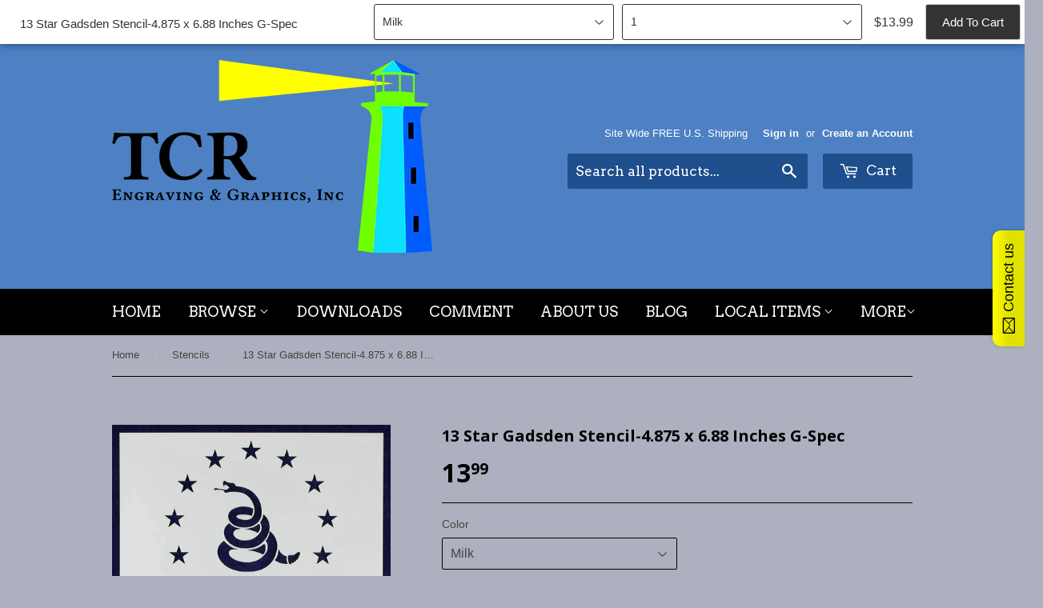

--- FILE ---
content_type: text/html; charset=utf-8
request_url: https://www.tcrcrafts.com/collections/stencils/products/13-star-gadsden-stencil-4-875-x-6-88-inches-g-spec
body_size: 19050
content:
<!doctype html>
<!--[if lt IE 7]><html class="no-js lt-ie9 lt-ie8 lt-ie7" lang="en"> <![endif]-->
<!--[if IE 7]><html class="no-js lt-ie9 lt-ie8" lang="en"> <![endif]-->
<!--[if IE 8]><html class="no-js lt-ie9" lang="en"> <![endif]-->
<!--[if IE 9 ]><html class="ie9 no-js"> <![endif]-->
<!--[if (gt IE 9)|!(IE)]><!--> <html class="no-touch no-js"> <!--<![endif]-->
<head>
<meta name="google-site-verification" content="ts4FO2iMVDhrkRq8pB9knHzxd6ijmZ26Jb4wLwpRRM8" />

  <!-- Basic page needs ================================================== -->
  <meta charset="utf-8">
  <meta http-equiv="X-UA-Compatible" content="IE=edge,chrome=1">

  
  <link rel="shortcut icon" href="//www.tcrcrafts.com/cdn/shop/t/2/assets/favicon.png?v=109855011587193551341538858022" type="image/png" />
  

  <!-- Title and description ================================================== -->
  <title>
  13 Star Gadsden Stencil-4.875 x 6.88 Inches G-Spec &ndash; Quilting Templates and More!
  </title>


  
    <meta name="description" content="Laser Cut Mylar Stencil Made in the USA Strong, stiff yet flexible material will last for project after project! Laser cut from from 14 mil Mylar Can be ironed on the lowest setting with a household iron See images for exact size information">
  

  <!-- Product meta ================================================== -->
  

  <meta property="og:type" content="product">
  <meta property="og:title" content="13 Star Gadsden Stencil-4.875 x 6.88 Inches G-Spec">
  <meta property="og:url" content="https://www.tcrcrafts.com/products/13-star-gadsden-stencil-4-875-x-6-88-inches-g-spec">
  
  <meta property="og:image" content="http://www.tcrcrafts.com/cdn/shop/products/61dtxBdSjnL._AC_SL1387_1024x1024.jpg?v=1586476727">
  <meta property="og:image:secure_url" content="https://www.tcrcrafts.com/cdn/shop/products/61dtxBdSjnL._AC_SL1387_1024x1024.jpg?v=1586476727">
  
  <meta property="og:price:amount" content="13.99">
  <meta property="og:price:currency" content="USD">


  
    <meta property="og:description" content="Laser Cut Mylar Stencil Made in the USA Strong, stiff yet flexible material will last for project after project! Laser cut from from 14 mil Mylar Can be ironed on the lowest setting with a household iron See images for exact size information">
  

  <meta property="og:site_name" content="Quilting Templates and More!">


  


<meta name="twitter:card" content="summary">

  <meta name="twitter:site" content="@TCRcrafts">


  <meta name="twitter:card" content="product">
  <meta name="twitter:title" content="13 Star Gadsden Stencil-4.875 x 6.88 Inches G-Spec">
  <meta name="twitter:description" content="Laser Cut Mylar Stencil

Made in the USA
Strong, stiff yet flexible material will last for project after project!
Laser cut from from 14 mil Mylar
Can be ironed on the lowest setting with a household iron
See images for exact size information
">
  <meta name="twitter:image" content="https://www.tcrcrafts.com/cdn/shop/products/61dtxBdSjnL._AC_SL1387_large.jpg?v=1586476727">
  <meta name="twitter:image:width" content="480">
  <meta name="twitter:image:height" content="480">



  <!-- Helpers ================================================== -->
  <link rel="canonical" href="https://www.tcrcrafts.com/products/13-star-gadsden-stencil-4-875-x-6-88-inches-g-spec">
  <meta name="viewport" content="width=device-width,initial-scale=1">

  
  <!-- Ajaxify Cart Plugin ================================================== -->
  <link href="//www.tcrcrafts.com/cdn/shop/t/2/assets/ajaxify.scss.css?v=100824435017096132031538871811" rel="stylesheet" type="text/css" media="all" />
  

  <!-- CSS ================================================== -->
  <link href="//www.tcrcrafts.com/cdn/shop/t/2/assets/timber.scss.css?v=5044614383468743031767376256" rel="stylesheet" type="text/css" media="all" />
  

  
    
    
    <link href="//fonts.googleapis.com/css?family=Open+Sans:700" rel="stylesheet" type="text/css" media="all" />
  


  
    
    
    <link href="//fonts.googleapis.com/css?family=Arvo:400" rel="stylesheet" type="text/css" media="all" />
  



  <!-- Header hook for plugins ================================================== -->
  <script>window.performance && window.performance.mark && window.performance.mark('shopify.content_for_header.start');</script><meta name="google-site-verification" content="ts4FO2iMVDhrkRq8pB9knHzxd6ijmZ26Jb4wLwpRRM8">
<meta name="facebook-domain-verification" content="10z3y01nx6p8b140n50h5h3rhfhoeh">
<meta id="shopify-digital-wallet" name="shopify-digital-wallet" content="/11752302/digital_wallets/dialog">
<meta name="shopify-checkout-api-token" content="191723801457aec4457eab237d24f775">
<meta id="in-context-paypal-metadata" data-shop-id="11752302" data-venmo-supported="false" data-environment="production" data-locale="en_US" data-paypal-v4="true" data-currency="USD">
<link rel="alternate" type="application/json+oembed" href="https://www.tcrcrafts.com/products/13-star-gadsden-stencil-4-875-x-6-88-inches-g-spec.oembed">
<script async="async" src="/checkouts/internal/preloads.js?locale=en-US"></script>
<link rel="preconnect" href="https://shop.app" crossorigin="anonymous">
<script async="async" src="https://shop.app/checkouts/internal/preloads.js?locale=en-US&shop_id=11752302" crossorigin="anonymous"></script>
<script id="apple-pay-shop-capabilities" type="application/json">{"shopId":11752302,"countryCode":"US","currencyCode":"USD","merchantCapabilities":["supports3DS"],"merchantId":"gid:\/\/shopify\/Shop\/11752302","merchantName":"Quilting Templates and More!","requiredBillingContactFields":["postalAddress","email"],"requiredShippingContactFields":["postalAddress","email"],"shippingType":"shipping","supportedNetworks":["visa","masterCard","amex","discover","elo","jcb"],"total":{"type":"pending","label":"Quilting Templates and More!","amount":"1.00"},"shopifyPaymentsEnabled":true,"supportsSubscriptions":true}</script>
<script id="shopify-features" type="application/json">{"accessToken":"191723801457aec4457eab237d24f775","betas":["rich-media-storefront-analytics"],"domain":"www.tcrcrafts.com","predictiveSearch":true,"shopId":11752302,"locale":"en"}</script>
<script>var Shopify = Shopify || {};
Shopify.shop = "quilting-templates-and-more.myshopify.com";
Shopify.locale = "en";
Shopify.currency = {"active":"USD","rate":"1.0"};
Shopify.country = "US";
Shopify.theme = {"name":"Working Discount Ninja  Supply","id":97969927,"schema_name":null,"schema_version":null,"theme_store_id":679,"role":"main"};
Shopify.theme.handle = "null";
Shopify.theme.style = {"id":null,"handle":null};
Shopify.cdnHost = "www.tcrcrafts.com/cdn";
Shopify.routes = Shopify.routes || {};
Shopify.routes.root = "/";</script>
<script type="module">!function(o){(o.Shopify=o.Shopify||{}).modules=!0}(window);</script>
<script>!function(o){function n(){var o=[];function n(){o.push(Array.prototype.slice.apply(arguments))}return n.q=o,n}var t=o.Shopify=o.Shopify||{};t.loadFeatures=n(),t.autoloadFeatures=n()}(window);</script>
<script>
  window.ShopifyPay = window.ShopifyPay || {};
  window.ShopifyPay.apiHost = "shop.app\/pay";
  window.ShopifyPay.redirectState = null;
</script>
<script id="shop-js-analytics" type="application/json">{"pageType":"product"}</script>
<script defer="defer" async type="module" src="//www.tcrcrafts.com/cdn/shopifycloud/shop-js/modules/v2/client.init-shop-cart-sync_BApSsMSl.en.esm.js"></script>
<script defer="defer" async type="module" src="//www.tcrcrafts.com/cdn/shopifycloud/shop-js/modules/v2/chunk.common_CBoos6YZ.esm.js"></script>
<script type="module">
  await import("//www.tcrcrafts.com/cdn/shopifycloud/shop-js/modules/v2/client.init-shop-cart-sync_BApSsMSl.en.esm.js");
await import("//www.tcrcrafts.com/cdn/shopifycloud/shop-js/modules/v2/chunk.common_CBoos6YZ.esm.js");

  window.Shopify.SignInWithShop?.initShopCartSync?.({"fedCMEnabled":true,"windoidEnabled":true});

</script>
<script>
  window.Shopify = window.Shopify || {};
  if (!window.Shopify.featureAssets) window.Shopify.featureAssets = {};
  window.Shopify.featureAssets['shop-js'] = {"shop-cart-sync":["modules/v2/client.shop-cart-sync_DJczDl9f.en.esm.js","modules/v2/chunk.common_CBoos6YZ.esm.js"],"init-fed-cm":["modules/v2/client.init-fed-cm_BzwGC0Wi.en.esm.js","modules/v2/chunk.common_CBoos6YZ.esm.js"],"init-windoid":["modules/v2/client.init-windoid_BS26ThXS.en.esm.js","modules/v2/chunk.common_CBoos6YZ.esm.js"],"shop-cash-offers":["modules/v2/client.shop-cash-offers_DthCPNIO.en.esm.js","modules/v2/chunk.common_CBoos6YZ.esm.js","modules/v2/chunk.modal_Bu1hFZFC.esm.js"],"shop-button":["modules/v2/client.shop-button_D_JX508o.en.esm.js","modules/v2/chunk.common_CBoos6YZ.esm.js"],"init-shop-email-lookup-coordinator":["modules/v2/client.init-shop-email-lookup-coordinator_DFwWcvrS.en.esm.js","modules/v2/chunk.common_CBoos6YZ.esm.js"],"shop-toast-manager":["modules/v2/client.shop-toast-manager_tEhgP2F9.en.esm.js","modules/v2/chunk.common_CBoos6YZ.esm.js"],"shop-login-button":["modules/v2/client.shop-login-button_DwLgFT0K.en.esm.js","modules/v2/chunk.common_CBoos6YZ.esm.js","modules/v2/chunk.modal_Bu1hFZFC.esm.js"],"avatar":["modules/v2/client.avatar_BTnouDA3.en.esm.js"],"init-shop-cart-sync":["modules/v2/client.init-shop-cart-sync_BApSsMSl.en.esm.js","modules/v2/chunk.common_CBoos6YZ.esm.js"],"pay-button":["modules/v2/client.pay-button_BuNmcIr_.en.esm.js","modules/v2/chunk.common_CBoos6YZ.esm.js"],"init-shop-for-new-customer-accounts":["modules/v2/client.init-shop-for-new-customer-accounts_DrjXSI53.en.esm.js","modules/v2/client.shop-login-button_DwLgFT0K.en.esm.js","modules/v2/chunk.common_CBoos6YZ.esm.js","modules/v2/chunk.modal_Bu1hFZFC.esm.js"],"init-customer-accounts-sign-up":["modules/v2/client.init-customer-accounts-sign-up_TlVCiykN.en.esm.js","modules/v2/client.shop-login-button_DwLgFT0K.en.esm.js","modules/v2/chunk.common_CBoos6YZ.esm.js","modules/v2/chunk.modal_Bu1hFZFC.esm.js"],"shop-follow-button":["modules/v2/client.shop-follow-button_C5D3XtBb.en.esm.js","modules/v2/chunk.common_CBoos6YZ.esm.js","modules/v2/chunk.modal_Bu1hFZFC.esm.js"],"checkout-modal":["modules/v2/client.checkout-modal_8TC_1FUY.en.esm.js","modules/v2/chunk.common_CBoos6YZ.esm.js","modules/v2/chunk.modal_Bu1hFZFC.esm.js"],"init-customer-accounts":["modules/v2/client.init-customer-accounts_C0Oh2ljF.en.esm.js","modules/v2/client.shop-login-button_DwLgFT0K.en.esm.js","modules/v2/chunk.common_CBoos6YZ.esm.js","modules/v2/chunk.modal_Bu1hFZFC.esm.js"],"lead-capture":["modules/v2/client.lead-capture_Cq0gfm7I.en.esm.js","modules/v2/chunk.common_CBoos6YZ.esm.js","modules/v2/chunk.modal_Bu1hFZFC.esm.js"],"shop-login":["modules/v2/client.shop-login_BmtnoEUo.en.esm.js","modules/v2/chunk.common_CBoos6YZ.esm.js","modules/v2/chunk.modal_Bu1hFZFC.esm.js"],"payment-terms":["modules/v2/client.payment-terms_BHOWV7U_.en.esm.js","modules/v2/chunk.common_CBoos6YZ.esm.js","modules/v2/chunk.modal_Bu1hFZFC.esm.js"]};
</script>
<script>(function() {
  var isLoaded = false;
  function asyncLoad() {
    if (isLoaded) return;
    isLoaded = true;
    var urls = ["\/\/static.zotabox.com\/3\/4\/343f0ebef86da187a1b0572fbe825974\/widgets.js?shop=quilting-templates-and-more.myshopify.com","\/\/d1liekpayvooaz.cloudfront.net\/apps\/customizery\/customizery.js?shop=quilting-templates-and-more.myshopify.com","https:\/\/rcd.adolab.com\/scripts\/secure.js?shop=quilting-templates-and-more.myshopify.com","https:\/\/sales-climb.adolab.com\/js\/sales-climb.js?shop=quilting-templates-and-more.myshopify.com","https:\/\/servicify-appointments.herokuapp.com\/public\/frontend-v1.0.0.js?shop=quilting-templates-and-more.myshopify.com","https:\/\/cdn.hextom.com\/js\/quickannouncementbar.js?shop=quilting-templates-and-more.myshopify.com"];
    for (var i = 0; i < urls.length; i++) {
      var s = document.createElement('script');
      s.type = 'text/javascript';
      s.async = true;
      s.src = urls[i];
      var x = document.getElementsByTagName('script')[0];
      x.parentNode.insertBefore(s, x);
    }
  };
  if(window.attachEvent) {
    window.attachEvent('onload', asyncLoad);
  } else {
    window.addEventListener('load', asyncLoad, false);
  }
})();</script>
<script id="__st">var __st={"a":11752302,"offset":-18000,"reqid":"34cc123e-7dca-4ad8-a453-108f7eb068ee-1768882346","pageurl":"www.tcrcrafts.com\/collections\/stencils\/products\/13-star-gadsden-stencil-4-875-x-6-88-inches-g-spec","u":"d0fdc08a8d91","p":"product","rtyp":"product","rid":4482831122479};</script>
<script>window.ShopifyPaypalV4VisibilityTracking = true;</script>
<script id="captcha-bootstrap">!function(){'use strict';const t='contact',e='account',n='new_comment',o=[[t,t],['blogs',n],['comments',n],[t,'customer']],c=[[e,'customer_login'],[e,'guest_login'],[e,'recover_customer_password'],[e,'create_customer']],r=t=>t.map((([t,e])=>`form[action*='/${t}']:not([data-nocaptcha='true']) input[name='form_type'][value='${e}']`)).join(','),a=t=>()=>t?[...document.querySelectorAll(t)].map((t=>t.form)):[];function s(){const t=[...o],e=r(t);return a(e)}const i='password',u='form_key',d=['recaptcha-v3-token','g-recaptcha-response','h-captcha-response',i],f=()=>{try{return window.sessionStorage}catch{return}},m='__shopify_v',_=t=>t.elements[u];function p(t,e,n=!1){try{const o=window.sessionStorage,c=JSON.parse(o.getItem(e)),{data:r}=function(t){const{data:e,action:n}=t;return t[m]||n?{data:e,action:n}:{data:t,action:n}}(c);for(const[e,n]of Object.entries(r))t.elements[e]&&(t.elements[e].value=n);n&&o.removeItem(e)}catch(o){console.error('form repopulation failed',{error:o})}}const l='form_type',E='cptcha';function T(t){t.dataset[E]=!0}const w=window,h=w.document,L='Shopify',v='ce_forms',y='captcha';let A=!1;((t,e)=>{const n=(g='f06e6c50-85a8-45c8-87d0-21a2b65856fe',I='https://cdn.shopify.com/shopifycloud/storefront-forms-hcaptcha/ce_storefront_forms_captcha_hcaptcha.v1.5.2.iife.js',D={infoText:'Protected by hCaptcha',privacyText:'Privacy',termsText:'Terms'},(t,e,n)=>{const o=w[L][v],c=o.bindForm;if(c)return c(t,g,e,D).then(n);var r;o.q.push([[t,g,e,D],n]),r=I,A||(h.body.append(Object.assign(h.createElement('script'),{id:'captcha-provider',async:!0,src:r})),A=!0)});var g,I,D;w[L]=w[L]||{},w[L][v]=w[L][v]||{},w[L][v].q=[],w[L][y]=w[L][y]||{},w[L][y].protect=function(t,e){n(t,void 0,e),T(t)},Object.freeze(w[L][y]),function(t,e,n,w,h,L){const[v,y,A,g]=function(t,e,n){const i=e?o:[],u=t?c:[],d=[...i,...u],f=r(d),m=r(i),_=r(d.filter((([t,e])=>n.includes(e))));return[a(f),a(m),a(_),s()]}(w,h,L),I=t=>{const e=t.target;return e instanceof HTMLFormElement?e:e&&e.form},D=t=>v().includes(t);t.addEventListener('submit',(t=>{const e=I(t);if(!e)return;const n=D(e)&&!e.dataset.hcaptchaBound&&!e.dataset.recaptchaBound,o=_(e),c=g().includes(e)&&(!o||!o.value);(n||c)&&t.preventDefault(),c&&!n&&(function(t){try{if(!f())return;!function(t){const e=f();if(!e)return;const n=_(t);if(!n)return;const o=n.value;o&&e.removeItem(o)}(t);const e=Array.from(Array(32),(()=>Math.random().toString(36)[2])).join('');!function(t,e){_(t)||t.append(Object.assign(document.createElement('input'),{type:'hidden',name:u})),t.elements[u].value=e}(t,e),function(t,e){const n=f();if(!n)return;const o=[...t.querySelectorAll(`input[type='${i}']`)].map((({name:t})=>t)),c=[...d,...o],r={};for(const[a,s]of new FormData(t).entries())c.includes(a)||(r[a]=s);n.setItem(e,JSON.stringify({[m]:1,action:t.action,data:r}))}(t,e)}catch(e){console.error('failed to persist form',e)}}(e),e.submit())}));const S=(t,e)=>{t&&!t.dataset[E]&&(n(t,e.some((e=>e===t))),T(t))};for(const o of['focusin','change'])t.addEventListener(o,(t=>{const e=I(t);D(e)&&S(e,y())}));const B=e.get('form_key'),M=e.get(l),P=B&&M;t.addEventListener('DOMContentLoaded',(()=>{const t=y();if(P)for(const e of t)e.elements[l].value===M&&p(e,B);[...new Set([...A(),...v().filter((t=>'true'===t.dataset.shopifyCaptcha))])].forEach((e=>S(e,t)))}))}(h,new URLSearchParams(w.location.search),n,t,e,['guest_login'])})(!0,!0)}();</script>
<script integrity="sha256-4kQ18oKyAcykRKYeNunJcIwy7WH5gtpwJnB7kiuLZ1E=" data-source-attribution="shopify.loadfeatures" defer="defer" src="//www.tcrcrafts.com/cdn/shopifycloud/storefront/assets/storefront/load_feature-a0a9edcb.js" crossorigin="anonymous"></script>
<script crossorigin="anonymous" defer="defer" src="//www.tcrcrafts.com/cdn/shopifycloud/storefront/assets/shopify_pay/storefront-65b4c6d7.js?v=20250812"></script>
<script data-source-attribution="shopify.dynamic_checkout.dynamic.init">var Shopify=Shopify||{};Shopify.PaymentButton=Shopify.PaymentButton||{isStorefrontPortableWallets:!0,init:function(){window.Shopify.PaymentButton.init=function(){};var t=document.createElement("script");t.src="https://www.tcrcrafts.com/cdn/shopifycloud/portable-wallets/latest/portable-wallets.en.js",t.type="module",document.head.appendChild(t)}};
</script>
<script data-source-attribution="shopify.dynamic_checkout.buyer_consent">
  function portableWalletsHideBuyerConsent(e){var t=document.getElementById("shopify-buyer-consent"),n=document.getElementById("shopify-subscription-policy-button");t&&n&&(t.classList.add("hidden"),t.setAttribute("aria-hidden","true"),n.removeEventListener("click",e))}function portableWalletsShowBuyerConsent(e){var t=document.getElementById("shopify-buyer-consent"),n=document.getElementById("shopify-subscription-policy-button");t&&n&&(t.classList.remove("hidden"),t.removeAttribute("aria-hidden"),n.addEventListener("click",e))}window.Shopify?.PaymentButton&&(window.Shopify.PaymentButton.hideBuyerConsent=portableWalletsHideBuyerConsent,window.Shopify.PaymentButton.showBuyerConsent=portableWalletsShowBuyerConsent);
</script>
<script data-source-attribution="shopify.dynamic_checkout.cart.bootstrap">document.addEventListener("DOMContentLoaded",(function(){function t(){return document.querySelector("shopify-accelerated-checkout-cart, shopify-accelerated-checkout")}if(t())Shopify.PaymentButton.init();else{new MutationObserver((function(e,n){t()&&(Shopify.PaymentButton.init(),n.disconnect())})).observe(document.body,{childList:!0,subtree:!0})}}));
</script>
<link id="shopify-accelerated-checkout-styles" rel="stylesheet" media="screen" href="https://www.tcrcrafts.com/cdn/shopifycloud/portable-wallets/latest/accelerated-checkout-backwards-compat.css" crossorigin="anonymous">
<style id="shopify-accelerated-checkout-cart">
        #shopify-buyer-consent {
  margin-top: 1em;
  display: inline-block;
  width: 100%;
}

#shopify-buyer-consent.hidden {
  display: none;
}

#shopify-subscription-policy-button {
  background: none;
  border: none;
  padding: 0;
  text-decoration: underline;
  font-size: inherit;
  cursor: pointer;
}

#shopify-subscription-policy-button::before {
  box-shadow: none;
}

      </style>

<script>window.performance && window.performance.mark && window.performance.mark('shopify.content_for_header.end');</script> 
 <script src="//www.tcrcrafts.com/cdn/shop/t/2/assets/servicify-asset.js?v=9391740801321792721658957008" type="text/javascript"></script>

  

<!--[if lt IE 9]>
<script src="//cdnjs.cloudflare.com/ajax/libs/html5shiv/3.7.2/html5shiv.min.js" type="text/javascript"></script>
<script src="//www.tcrcrafts.com/cdn/shop/t/2/assets/respond.min.js?v=52248677837542619231455891850" type="text/javascript"></script>
<link href="//www.tcrcrafts.com/cdn/shop/t/2/assets/respond-proxy.html" id="respond-proxy" rel="respond-proxy" />
<link href="//www.tcrcrafts.com/search?q=c1673339052bf603d9214107370314b6" id="respond-redirect" rel="respond-redirect" />
<script src="//www.tcrcrafts.com/search?q=c1673339052bf603d9214107370314b6" type="text/javascript"></script>
<![endif]-->
<!--[if (lte IE 9) ]><script src="//www.tcrcrafts.com/cdn/shop/t/2/assets/match-media.min.js?v=159635276924582161481455891850" type="text/javascript"></script><![endif]-->


  
  

  <script src="//ajax.googleapis.com/ajax/libs/jquery/1.11.0/jquery.min.js" type="text/javascript"></script>
  <script src="//www.tcrcrafts.com/cdn/shop/t/2/assets/modernizr.min.js?v=26620055551102246001455891850" type="text/javascript"></script>



<link href="//www.tcrcrafts.com/cdn/shop/t/2/assets/instabadge.css?v=53154763855577639171487515844" rel="stylesheet" type="text/css" media="all" />

<link href="//www.tcrcrafts.com/cdn/shop/t/2/assets/limoniapps.discounturl.css?v=102652026321623097351531517112" rel="stylesheet" type="text/css" media="all" />
<link href="//www.tcrcrafts.com/cdn/shop/t/2/assets/limoniapps.discounturl.cart.css?v=137387066482438300261531517112" rel="stylesheet" type="text/css" media="all" />
<script src="//www.tcrcrafts.com/cdn/shop/t/2/assets/limoniapps.discounturl.js?v=121752567845336728081531517111" type="text/javascript"></script>
 <link href="//www.tcrcrafts.com/cdn/shop/t/2/assets/limoniapp-discounturl.custom.css?v=10231918279094044151531982516" rel="stylesheet" type="text/css" media="all" />











<link href="https://monorail-edge.shopifysvc.com" rel="dns-prefetch">
<script>(function(){if ("sendBeacon" in navigator && "performance" in window) {try {var session_token_from_headers = performance.getEntriesByType('navigation')[0].serverTiming.find(x => x.name == '_s').description;} catch {var session_token_from_headers = undefined;}var session_cookie_matches = document.cookie.match(/_shopify_s=([^;]*)/);var session_token_from_cookie = session_cookie_matches && session_cookie_matches.length === 2 ? session_cookie_matches[1] : "";var session_token = session_token_from_headers || session_token_from_cookie || "";function handle_abandonment_event(e) {var entries = performance.getEntries().filter(function(entry) {return /monorail-edge.shopifysvc.com/.test(entry.name);});if (!window.abandonment_tracked && entries.length === 0) {window.abandonment_tracked = true;var currentMs = Date.now();var navigation_start = performance.timing.navigationStart;var payload = {shop_id: 11752302,url: window.location.href,navigation_start,duration: currentMs - navigation_start,session_token,page_type: "product"};window.navigator.sendBeacon("https://monorail-edge.shopifysvc.com/v1/produce", JSON.stringify({schema_id: "online_store_buyer_site_abandonment/1.1",payload: payload,metadata: {event_created_at_ms: currentMs,event_sent_at_ms: currentMs}}));}}window.addEventListener('pagehide', handle_abandonment_event);}}());</script>
<script id="web-pixels-manager-setup">(function e(e,d,r,n,o){if(void 0===o&&(o={}),!Boolean(null===(a=null===(i=window.Shopify)||void 0===i?void 0:i.analytics)||void 0===a?void 0:a.replayQueue)){var i,a;window.Shopify=window.Shopify||{};var t=window.Shopify;t.analytics=t.analytics||{};var s=t.analytics;s.replayQueue=[],s.publish=function(e,d,r){return s.replayQueue.push([e,d,r]),!0};try{self.performance.mark("wpm:start")}catch(e){}var l=function(){var e={modern:/Edge?\/(1{2}[4-9]|1[2-9]\d|[2-9]\d{2}|\d{4,})\.\d+(\.\d+|)|Firefox\/(1{2}[4-9]|1[2-9]\d|[2-9]\d{2}|\d{4,})\.\d+(\.\d+|)|Chrom(ium|e)\/(9{2}|\d{3,})\.\d+(\.\d+|)|(Maci|X1{2}).+ Version\/(15\.\d+|(1[6-9]|[2-9]\d|\d{3,})\.\d+)([,.]\d+|)( \(\w+\)|)( Mobile\/\w+|) Safari\/|Chrome.+OPR\/(9{2}|\d{3,})\.\d+\.\d+|(CPU[ +]OS|iPhone[ +]OS|CPU[ +]iPhone|CPU IPhone OS|CPU iPad OS)[ +]+(15[._]\d+|(1[6-9]|[2-9]\d|\d{3,})[._]\d+)([._]\d+|)|Android:?[ /-](13[3-9]|1[4-9]\d|[2-9]\d{2}|\d{4,})(\.\d+|)(\.\d+|)|Android.+Firefox\/(13[5-9]|1[4-9]\d|[2-9]\d{2}|\d{4,})\.\d+(\.\d+|)|Android.+Chrom(ium|e)\/(13[3-9]|1[4-9]\d|[2-9]\d{2}|\d{4,})\.\d+(\.\d+|)|SamsungBrowser\/([2-9]\d|\d{3,})\.\d+/,legacy:/Edge?\/(1[6-9]|[2-9]\d|\d{3,})\.\d+(\.\d+|)|Firefox\/(5[4-9]|[6-9]\d|\d{3,})\.\d+(\.\d+|)|Chrom(ium|e)\/(5[1-9]|[6-9]\d|\d{3,})\.\d+(\.\d+|)([\d.]+$|.*Safari\/(?![\d.]+ Edge\/[\d.]+$))|(Maci|X1{2}).+ Version\/(10\.\d+|(1[1-9]|[2-9]\d|\d{3,})\.\d+)([,.]\d+|)( \(\w+\)|)( Mobile\/\w+|) Safari\/|Chrome.+OPR\/(3[89]|[4-9]\d|\d{3,})\.\d+\.\d+|(CPU[ +]OS|iPhone[ +]OS|CPU[ +]iPhone|CPU IPhone OS|CPU iPad OS)[ +]+(10[._]\d+|(1[1-9]|[2-9]\d|\d{3,})[._]\d+)([._]\d+|)|Android:?[ /-](13[3-9]|1[4-9]\d|[2-9]\d{2}|\d{4,})(\.\d+|)(\.\d+|)|Mobile Safari.+OPR\/([89]\d|\d{3,})\.\d+\.\d+|Android.+Firefox\/(13[5-9]|1[4-9]\d|[2-9]\d{2}|\d{4,})\.\d+(\.\d+|)|Android.+Chrom(ium|e)\/(13[3-9]|1[4-9]\d|[2-9]\d{2}|\d{4,})\.\d+(\.\d+|)|Android.+(UC? ?Browser|UCWEB|U3)[ /]?(15\.([5-9]|\d{2,})|(1[6-9]|[2-9]\d|\d{3,})\.\d+)\.\d+|SamsungBrowser\/(5\.\d+|([6-9]|\d{2,})\.\d+)|Android.+MQ{2}Browser\/(14(\.(9|\d{2,})|)|(1[5-9]|[2-9]\d|\d{3,})(\.\d+|))(\.\d+|)|K[Aa][Ii]OS\/(3\.\d+|([4-9]|\d{2,})\.\d+)(\.\d+|)/},d=e.modern,r=e.legacy,n=navigator.userAgent;return n.match(d)?"modern":n.match(r)?"legacy":"unknown"}(),u="modern"===l?"modern":"legacy",c=(null!=n?n:{modern:"",legacy:""})[u],f=function(e){return[e.baseUrl,"/wpm","/b",e.hashVersion,"modern"===e.buildTarget?"m":"l",".js"].join("")}({baseUrl:d,hashVersion:r,buildTarget:u}),m=function(e){var d=e.version,r=e.bundleTarget,n=e.surface,o=e.pageUrl,i=e.monorailEndpoint;return{emit:function(e){var a=e.status,t=e.errorMsg,s=(new Date).getTime(),l=JSON.stringify({metadata:{event_sent_at_ms:s},events:[{schema_id:"web_pixels_manager_load/3.1",payload:{version:d,bundle_target:r,page_url:o,status:a,surface:n,error_msg:t},metadata:{event_created_at_ms:s}}]});if(!i)return console&&console.warn&&console.warn("[Web Pixels Manager] No Monorail endpoint provided, skipping logging."),!1;try{return self.navigator.sendBeacon.bind(self.navigator)(i,l)}catch(e){}var u=new XMLHttpRequest;try{return u.open("POST",i,!0),u.setRequestHeader("Content-Type","text/plain"),u.send(l),!0}catch(e){return console&&console.warn&&console.warn("[Web Pixels Manager] Got an unhandled error while logging to Monorail."),!1}}}}({version:r,bundleTarget:l,surface:e.surface,pageUrl:self.location.href,monorailEndpoint:e.monorailEndpoint});try{o.browserTarget=l,function(e){var d=e.src,r=e.async,n=void 0===r||r,o=e.onload,i=e.onerror,a=e.sri,t=e.scriptDataAttributes,s=void 0===t?{}:t,l=document.createElement("script"),u=document.querySelector("head"),c=document.querySelector("body");if(l.async=n,l.src=d,a&&(l.integrity=a,l.crossOrigin="anonymous"),s)for(var f in s)if(Object.prototype.hasOwnProperty.call(s,f))try{l.dataset[f]=s[f]}catch(e){}if(o&&l.addEventListener("load",o),i&&l.addEventListener("error",i),u)u.appendChild(l);else{if(!c)throw new Error("Did not find a head or body element to append the script");c.appendChild(l)}}({src:f,async:!0,onload:function(){if(!function(){var e,d;return Boolean(null===(d=null===(e=window.Shopify)||void 0===e?void 0:e.analytics)||void 0===d?void 0:d.initialized)}()){var d=window.webPixelsManager.init(e)||void 0;if(d){var r=window.Shopify.analytics;r.replayQueue.forEach((function(e){var r=e[0],n=e[1],o=e[2];d.publishCustomEvent(r,n,o)})),r.replayQueue=[],r.publish=d.publishCustomEvent,r.visitor=d.visitor,r.initialized=!0}}},onerror:function(){return m.emit({status:"failed",errorMsg:"".concat(f," has failed to load")})},sri:function(e){var d=/^sha384-[A-Za-z0-9+/=]+$/;return"string"==typeof e&&d.test(e)}(c)?c:"",scriptDataAttributes:o}),m.emit({status:"loading"})}catch(e){m.emit({status:"failed",errorMsg:(null==e?void 0:e.message)||"Unknown error"})}}})({shopId: 11752302,storefrontBaseUrl: "https://www.tcrcrafts.com",extensionsBaseUrl: "https://extensions.shopifycdn.com/cdn/shopifycloud/web-pixels-manager",monorailEndpoint: "https://monorail-edge.shopifysvc.com/unstable/produce_batch",surface: "storefront-renderer",enabledBetaFlags: ["2dca8a86"],webPixelsConfigList: [{"id":"885850405","configuration":"{\"config\":\"{\\\"pixel_id\\\":\\\"GT-TB7VG5R\\\",\\\"gtag_events\\\":[{\\\"type\\\":\\\"purchase\\\",\\\"action_label\\\":\\\"MC-ZHXRG66PXW\\\"},{\\\"type\\\":\\\"page_view\\\",\\\"action_label\\\":\\\"MC-ZHXRG66PXW\\\"},{\\\"type\\\":\\\"view_item\\\",\\\"action_label\\\":\\\"MC-ZHXRG66PXW\\\"}],\\\"enable_monitoring_mode\\\":false}\"}","eventPayloadVersion":"v1","runtimeContext":"OPEN","scriptVersion":"b2a88bafab3e21179ed38636efcd8a93","type":"APP","apiClientId":1780363,"privacyPurposes":[],"dataSharingAdjustments":{"protectedCustomerApprovalScopes":["read_customer_address","read_customer_email","read_customer_name","read_customer_personal_data","read_customer_phone"]}},{"id":"335675685","configuration":"{\"pixel_id\":\"769593037162001\",\"pixel_type\":\"facebook_pixel\",\"metaapp_system_user_token\":\"-\"}","eventPayloadVersion":"v1","runtimeContext":"OPEN","scriptVersion":"ca16bc87fe92b6042fbaa3acc2fbdaa6","type":"APP","apiClientId":2329312,"privacyPurposes":["ANALYTICS","MARKETING","SALE_OF_DATA"],"dataSharingAdjustments":{"protectedCustomerApprovalScopes":["read_customer_address","read_customer_email","read_customer_name","read_customer_personal_data","read_customer_phone"]}},{"id":"172622117","configuration":"{\"tagID\":\"2613104057289\"}","eventPayloadVersion":"v1","runtimeContext":"STRICT","scriptVersion":"18031546ee651571ed29edbe71a3550b","type":"APP","apiClientId":3009811,"privacyPurposes":["ANALYTICS","MARKETING","SALE_OF_DATA"],"dataSharingAdjustments":{"protectedCustomerApprovalScopes":["read_customer_address","read_customer_email","read_customer_name","read_customer_personal_data","read_customer_phone"]}},{"id":"136675621","eventPayloadVersion":"v1","runtimeContext":"LAX","scriptVersion":"1","type":"CUSTOM","privacyPurposes":["MARKETING"],"name":"Meta pixel (migrated)"},{"id":"144376101","eventPayloadVersion":"v1","runtimeContext":"LAX","scriptVersion":"1","type":"CUSTOM","privacyPurposes":["ANALYTICS"],"name":"Google Analytics tag (migrated)"},{"id":"shopify-app-pixel","configuration":"{}","eventPayloadVersion":"v1","runtimeContext":"STRICT","scriptVersion":"0450","apiClientId":"shopify-pixel","type":"APP","privacyPurposes":["ANALYTICS","MARKETING"]},{"id":"shopify-custom-pixel","eventPayloadVersion":"v1","runtimeContext":"LAX","scriptVersion":"0450","apiClientId":"shopify-pixel","type":"CUSTOM","privacyPurposes":["ANALYTICS","MARKETING"]}],isMerchantRequest: false,initData: {"shop":{"name":"Quilting Templates and More!","paymentSettings":{"currencyCode":"USD"},"myshopifyDomain":"quilting-templates-and-more.myshopify.com","countryCode":"US","storefrontUrl":"https:\/\/www.tcrcrafts.com"},"customer":null,"cart":null,"checkout":null,"productVariants":[{"price":{"amount":13.99,"currencyCode":"USD"},"product":{"title":"13 Star Gadsden Stencil-4.875 x 6.88 Inches G-Spec","vendor":"TCR Crafts","id":"4482831122479","untranslatedTitle":"13 Star Gadsden Stencil-4.875 x 6.88 Inches G-Spec","url":"\/products\/13-star-gadsden-stencil-4-875-x-6-88-inches-g-spec","type":"Art and Craft Supply"},"id":"31788105236527","image":{"src":"\/\/www.tcrcrafts.com\/cdn\/shop\/products\/61dtxBdSjnL._AC_SL1387.jpg?v=1586476727"},"sku":"654469903435","title":"Milk","untranslatedTitle":"Milk"}],"purchasingCompany":null},},"https://www.tcrcrafts.com/cdn","fcfee988w5aeb613cpc8e4bc33m6693e112",{"modern":"","legacy":""},{"shopId":"11752302","storefrontBaseUrl":"https:\/\/www.tcrcrafts.com","extensionBaseUrl":"https:\/\/extensions.shopifycdn.com\/cdn\/shopifycloud\/web-pixels-manager","surface":"storefront-renderer","enabledBetaFlags":"[\"2dca8a86\"]","isMerchantRequest":"false","hashVersion":"fcfee988w5aeb613cpc8e4bc33m6693e112","publish":"custom","events":"[[\"page_viewed\",{}],[\"product_viewed\",{\"productVariant\":{\"price\":{\"amount\":13.99,\"currencyCode\":\"USD\"},\"product\":{\"title\":\"13 Star Gadsden Stencil-4.875 x 6.88 Inches G-Spec\",\"vendor\":\"TCR Crafts\",\"id\":\"4482831122479\",\"untranslatedTitle\":\"13 Star Gadsden Stencil-4.875 x 6.88 Inches G-Spec\",\"url\":\"\/products\/13-star-gadsden-stencil-4-875-x-6-88-inches-g-spec\",\"type\":\"Art and Craft Supply\"},\"id\":\"31788105236527\",\"image\":{\"src\":\"\/\/www.tcrcrafts.com\/cdn\/shop\/products\/61dtxBdSjnL._AC_SL1387.jpg?v=1586476727\"},\"sku\":\"654469903435\",\"title\":\"Milk\",\"untranslatedTitle\":\"Milk\"}}]]"});</script><script>
  window.ShopifyAnalytics = window.ShopifyAnalytics || {};
  window.ShopifyAnalytics.meta = window.ShopifyAnalytics.meta || {};
  window.ShopifyAnalytics.meta.currency = 'USD';
  var meta = {"product":{"id":4482831122479,"gid":"gid:\/\/shopify\/Product\/4482831122479","vendor":"TCR Crafts","type":"Art and Craft Supply","handle":"13-star-gadsden-stencil-4-875-x-6-88-inches-g-spec","variants":[{"id":31788105236527,"price":1399,"name":"13 Star Gadsden Stencil-4.875 x 6.88 Inches G-Spec - Milk","public_title":"Milk","sku":"654469903435"}],"remote":false},"page":{"pageType":"product","resourceType":"product","resourceId":4482831122479,"requestId":"34cc123e-7dca-4ad8-a453-108f7eb068ee-1768882346"}};
  for (var attr in meta) {
    window.ShopifyAnalytics.meta[attr] = meta[attr];
  }
</script>
<script class="analytics">
  (function () {
    var customDocumentWrite = function(content) {
      var jquery = null;

      if (window.jQuery) {
        jquery = window.jQuery;
      } else if (window.Checkout && window.Checkout.$) {
        jquery = window.Checkout.$;
      }

      if (jquery) {
        jquery('body').append(content);
      }
    };

    var hasLoggedConversion = function(token) {
      if (token) {
        return document.cookie.indexOf('loggedConversion=' + token) !== -1;
      }
      return false;
    }

    var setCookieIfConversion = function(token) {
      if (token) {
        var twoMonthsFromNow = new Date(Date.now());
        twoMonthsFromNow.setMonth(twoMonthsFromNow.getMonth() + 2);

        document.cookie = 'loggedConversion=' + token + '; expires=' + twoMonthsFromNow;
      }
    }

    var trekkie = window.ShopifyAnalytics.lib = window.trekkie = window.trekkie || [];
    if (trekkie.integrations) {
      return;
    }
    trekkie.methods = [
      'identify',
      'page',
      'ready',
      'track',
      'trackForm',
      'trackLink'
    ];
    trekkie.factory = function(method) {
      return function() {
        var args = Array.prototype.slice.call(arguments);
        args.unshift(method);
        trekkie.push(args);
        return trekkie;
      };
    };
    for (var i = 0; i < trekkie.methods.length; i++) {
      var key = trekkie.methods[i];
      trekkie[key] = trekkie.factory(key);
    }
    trekkie.load = function(config) {
      trekkie.config = config || {};
      trekkie.config.initialDocumentCookie = document.cookie;
      var first = document.getElementsByTagName('script')[0];
      var script = document.createElement('script');
      script.type = 'text/javascript';
      script.onerror = function(e) {
        var scriptFallback = document.createElement('script');
        scriptFallback.type = 'text/javascript';
        scriptFallback.onerror = function(error) {
                var Monorail = {
      produce: function produce(monorailDomain, schemaId, payload) {
        var currentMs = new Date().getTime();
        var event = {
          schema_id: schemaId,
          payload: payload,
          metadata: {
            event_created_at_ms: currentMs,
            event_sent_at_ms: currentMs
          }
        };
        return Monorail.sendRequest("https://" + monorailDomain + "/v1/produce", JSON.stringify(event));
      },
      sendRequest: function sendRequest(endpointUrl, payload) {
        // Try the sendBeacon API
        if (window && window.navigator && typeof window.navigator.sendBeacon === 'function' && typeof window.Blob === 'function' && !Monorail.isIos12()) {
          var blobData = new window.Blob([payload], {
            type: 'text/plain'
          });

          if (window.navigator.sendBeacon(endpointUrl, blobData)) {
            return true;
          } // sendBeacon was not successful

        } // XHR beacon

        var xhr = new XMLHttpRequest();

        try {
          xhr.open('POST', endpointUrl);
          xhr.setRequestHeader('Content-Type', 'text/plain');
          xhr.send(payload);
        } catch (e) {
          console.log(e);
        }

        return false;
      },
      isIos12: function isIos12() {
        return window.navigator.userAgent.lastIndexOf('iPhone; CPU iPhone OS 12_') !== -1 || window.navigator.userAgent.lastIndexOf('iPad; CPU OS 12_') !== -1;
      }
    };
    Monorail.produce('monorail-edge.shopifysvc.com',
      'trekkie_storefront_load_errors/1.1',
      {shop_id: 11752302,
      theme_id: 97969927,
      app_name: "storefront",
      context_url: window.location.href,
      source_url: "//www.tcrcrafts.com/cdn/s/trekkie.storefront.cd680fe47e6c39ca5d5df5f0a32d569bc48c0f27.min.js"});

        };
        scriptFallback.async = true;
        scriptFallback.src = '//www.tcrcrafts.com/cdn/s/trekkie.storefront.cd680fe47e6c39ca5d5df5f0a32d569bc48c0f27.min.js';
        first.parentNode.insertBefore(scriptFallback, first);
      };
      script.async = true;
      script.src = '//www.tcrcrafts.com/cdn/s/trekkie.storefront.cd680fe47e6c39ca5d5df5f0a32d569bc48c0f27.min.js';
      first.parentNode.insertBefore(script, first);
    };
    trekkie.load(
      {"Trekkie":{"appName":"storefront","development":false,"defaultAttributes":{"shopId":11752302,"isMerchantRequest":null,"themeId":97969927,"themeCityHash":"9367435958507663497","contentLanguage":"en","currency":"USD","eventMetadataId":"568b5ebe-899f-4e12-a6a9-620e67cf3058"},"isServerSideCookieWritingEnabled":true,"monorailRegion":"shop_domain","enabledBetaFlags":["65f19447"]},"Session Attribution":{},"S2S":{"facebookCapiEnabled":true,"source":"trekkie-storefront-renderer","apiClientId":580111}}
    );

    var loaded = false;
    trekkie.ready(function() {
      if (loaded) return;
      loaded = true;

      window.ShopifyAnalytics.lib = window.trekkie;

      var originalDocumentWrite = document.write;
      document.write = customDocumentWrite;
      try { window.ShopifyAnalytics.merchantGoogleAnalytics.call(this); } catch(error) {};
      document.write = originalDocumentWrite;

      window.ShopifyAnalytics.lib.page(null,{"pageType":"product","resourceType":"product","resourceId":4482831122479,"requestId":"34cc123e-7dca-4ad8-a453-108f7eb068ee-1768882346","shopifyEmitted":true});

      var match = window.location.pathname.match(/checkouts\/(.+)\/(thank_you|post_purchase)/)
      var token = match? match[1]: undefined;
      if (!hasLoggedConversion(token)) {
        setCookieIfConversion(token);
        window.ShopifyAnalytics.lib.track("Viewed Product",{"currency":"USD","variantId":31788105236527,"productId":4482831122479,"productGid":"gid:\/\/shopify\/Product\/4482831122479","name":"13 Star Gadsden Stencil-4.875 x 6.88 Inches G-Spec - Milk","price":"13.99","sku":"654469903435","brand":"TCR Crafts","variant":"Milk","category":"Art and Craft Supply","nonInteraction":true,"remote":false},undefined,undefined,{"shopifyEmitted":true});
      window.ShopifyAnalytics.lib.track("monorail:\/\/trekkie_storefront_viewed_product\/1.1",{"currency":"USD","variantId":31788105236527,"productId":4482831122479,"productGid":"gid:\/\/shopify\/Product\/4482831122479","name":"13 Star Gadsden Stencil-4.875 x 6.88 Inches G-Spec - Milk","price":"13.99","sku":"654469903435","brand":"TCR Crafts","variant":"Milk","category":"Art and Craft Supply","nonInteraction":true,"remote":false,"referer":"https:\/\/www.tcrcrafts.com\/collections\/stencils\/products\/13-star-gadsden-stencil-4-875-x-6-88-inches-g-spec"});
      }
    });


        var eventsListenerScript = document.createElement('script');
        eventsListenerScript.async = true;
        eventsListenerScript.src = "//www.tcrcrafts.com/cdn/shopifycloud/storefront/assets/shop_events_listener-3da45d37.js";
        document.getElementsByTagName('head')[0].appendChild(eventsListenerScript);

})();</script>
  <script>
  if (!window.ga || (window.ga && typeof window.ga !== 'function')) {
    window.ga = function ga() {
      (window.ga.q = window.ga.q || []).push(arguments);
      if (window.Shopify && window.Shopify.analytics && typeof window.Shopify.analytics.publish === 'function') {
        window.Shopify.analytics.publish("ga_stub_called", {}, {sendTo: "google_osp_migration"});
      }
      console.error("Shopify's Google Analytics stub called with:", Array.from(arguments), "\nSee https://help.shopify.com/manual/promoting-marketing/pixels/pixel-migration#google for more information.");
    };
    if (window.Shopify && window.Shopify.analytics && typeof window.Shopify.analytics.publish === 'function') {
      window.Shopify.analytics.publish("ga_stub_initialized", {}, {sendTo: "google_osp_migration"});
    }
  }
</script>
<script
  defer
  src="https://www.tcrcrafts.com/cdn/shopifycloud/perf-kit/shopify-perf-kit-3.0.4.min.js"
  data-application="storefront-renderer"
  data-shop-id="11752302"
  data-render-region="gcp-us-central1"
  data-page-type="product"
  data-theme-instance-id="97969927"
  data-theme-name=""
  data-theme-version=""
  data-monorail-region="shop_domain"
  data-resource-timing-sampling-rate="10"
  data-shs="true"
  data-shs-beacon="true"
  data-shs-export-with-fetch="true"
  data-shs-logs-sample-rate="1"
  data-shs-beacon-endpoint="https://www.tcrcrafts.com/api/collect"
></script>
</head>

<body id="13-star-gadsden-stencil-4-875-x-6-88-inches-g-spec" class="template-product" >


  <header class="site-header" role="banner">
    <div class="wrapper">

      <div class="grid--full">
        <div class="grid-item large--one-half">
          
            <div class="h1 header-logo" itemscope itemtype="http://schema.org/Organization">
          
            
              <a href="/" itemprop="url">
                <img src="//www.tcrcrafts.com/cdn/shop/t/2/assets/logo.png?v=107600984069396841251538854234" alt="Quilting Templates and More!" itemprop="logo">
              </a>
            
          
            </div>
          
        </div>

        <div class="grid-item large--one-half text-center large--text-right">
          
            <div class="site-header--text-links">
              
                Site Wide FREE U.S. Shipping
              

              
                <span class="site-header--meta-links medium-down--hide">
                  
                    <a href="/account/login" id="customer_login_link">Sign in</a>
                    
                    <span class="site-header--spacer">or</span>
                    <a href="/account/register" id="customer_register_link">Create an Account</a>
                    
                  
                </span>
              
            </div>

            <br class="medium-down--hide">
          

          <form action="/search" method="get" class="search-bar" role="search">
  <input type="hidden" name="type" value="product">

  <input type="search" name="q" value="" placeholder="Search all products..." aria-label="Search all products...">
  <button type="submit" class="search-bar--submit icon-fallback-text">
    <span class="icon icon-search" aria-hidden="true"></span>
    <span class="fallback-text">Search</span>
  </button>
</form>


          <a href="/cart" class="header-cart-btn cart-toggle">
            <span class="icon icon-cart"></span>
            Cart <span class="cart-count cart-badge--desktop hidden-count">0</span>
          </a>
        </div>
      </div>

    </div>
  </header>

  <nav class="nav-bar" role="navigation">
    <div class="wrapper">
      <form action="/search" method="get" class="search-bar" role="search">
  <input type="hidden" name="type" value="product">

  <input type="search" name="q" value="" placeholder="Search all products..." aria-label="Search all products...">
  <button type="submit" class="search-bar--submit icon-fallback-text">
    <span class="icon icon-search" aria-hidden="true"></span>
    <span class="fallback-text">Search</span>
  </button>
</form>

      <ul class="site-nav" id="accessibleNav">
  
  
    
    
      <li >
        <a href="/">Home</a>
      </li>
    
  
    
    
      <li class="site-nav--has-dropdown" aria-haspopup="true">
        <a href="/collections">
          Browse
          <span class="icon-fallback-text">
            <span class="icon icon-arrow-down" aria-hidden="true"></span>
          </span>
        </a>
        <ul class="site-nav--dropdown">
          
            <li ><a href="/collections/quilting-templates-all">Quilting Templates and Tools (All)</a></li>
          
            <li ><a href="/collections/quilting-templates-and-tools-1-8-inch-thickness">Quilting Templates and Tools (1/8&quot;)</a></li>
          
            <li ><a href="/collections/quilting-templates">Quilting Templates and Tools (1/4&quot;)</a></li>
          
            <li ><a href="/collections/quilting-templates-and-tools-3-8-inch-thickness">Quilting Templates and Tools (3/8&quot;)</a></li>
          
            <li class="site-nav--active"><a href="/collections/stencils">Stencils</a></li>
          
            <li ><a href="/collections/cake-toppers">Cake Accessories</a></li>
          
            <li ><a href="/collections/gifts">Gifts</a></li>
          
            <li ><a href="/collections/foam">Foam</a></li>
          
            <li ><a href="/collections/100-acrylic-felt">Felt</a></li>
          
        </ul>
      </li>
    
  
    
    
      <li >
        <a href="/products/us-g-spec-star-field-size-calculator">Downloads</a>
      </li>
    
  
    
    
      <li >
        <a href="/pages/comment">Comment</a>
      </li>
    
  
    
    
      <li >
        <a href="/pages/about-us">About us</a>
      </li>
    
  
    
    
      <li >
        <a href="/blogs/news">Blog</a>
      </li>
    
  
    
    
      <li class="site-nav--has-dropdown" aria-haspopup="true">
        <a href="/pages/local-items">
          Local Items
          <span class="icon-fallback-text">
            <span class="icon icon-arrow-down" aria-hidden="true"></span>
          </span>
        </a>
        <ul class="site-nav--dropdown">
          
            <li ><a href="/collections/lknsbn-merchandise">LKNSBN</a></li>
          
            <li ><a href="https://polarcamels.com/index.php?prices=NO&cust=NO">Custom Polar Camel Drinkware</a></li>
          
            <li ><a href="https://premierpersonalizedgifts.com">Personalized Gifts</a></li>
          
            <li ><a href="https://premiercorporateawards.com/">Corporate Collection</a></li>
          
            <li ><a href="/blogs/lknsbn-newsletters">LKNSBN Newsletter</a></li>
          
            <li ><a href="https://premiersportawards.com">Sports Awards</a></li>
          
            <li ><a href="https://premiercrystal.com">Crystal Awards</a></li>
          
            <li ><a href="https://premieracrylic.com">Acrylic Awards</a></li>
          
            <li ><a href="/collections/metal-garden-signs">Metal Garden Flags</a></li>
          
        </ul>
      </li>
    
  
    
    
      <li >
        <a href="https://premierleathergifts.com">Leather Gifts</a>
      </li>
    
  
    
    
      <li >
        <a href="https://premiercustomcolor.com">Custom Color Items</a>
      </li>
    
  

  
    
      <li class="customer-navlink large--hide"><a href="/account/login" id="customer_login_link">Sign in</a></li>
      
      <li class="customer-navlink large--hide"><a href="/account/register" id="customer_register_link">Create an Account</a></li>
      
    
  
</ul>

    </div>
  </nav>

  <div id="mobileNavBar">
    <div class="display-table-cell">
      <a class="menu-toggle mobileNavBar-link"><span class="icon icon-hamburger"></span>Menu</a>
    </div>
    <div class="display-table-cell">
      <a href="/cart" class="cart-toggle mobileNavBar-link">
        <span class="icon icon-cart"></span>
        Cart <span class="cart-count hidden-count">0</span>
      </a>
    </div>
  </div>

  <main class="wrapper main-content" role="main">

    



<nav class="breadcrumb" role="navigation" aria-label="breadcrumbs">
  <a href="/" title="Back to the frontpage">Home</a>

  

    
      <span class="divider" aria-hidden="true">&rsaquo;</span>
      
        
        <a href="/collections/stencils" title="">Stencils</a>
      
    
    <span class="divider" aria-hidden="true">&rsaquo;</span>
    <span class="breadcrumb--truncate">13 Star Gadsden Stencil-4.875 x 6.88 Inches G-Spec</span>

  
</nav>



<div class="grid" itemscope itemtype="http://schema.org/Product">
  <meta itemprop="url" content="https://www.tcrcrafts.com/products/13-star-gadsden-stencil-4-875-x-6-88-inches-g-spec">
  <meta itemprop="image" content="//www.tcrcrafts.com/cdn/shop/products/61dtxBdSjnL._AC_SL1387_grande.jpg?v=1586476727">

  <div class="grid-item large--two-fifths">
    <div class="grid">
      <div class="grid-item large--eleven-twelfths text-center">
        <div class="product-photo-container" id="productPhoto">
          
          <img id="productPhotoImg" src="//www.tcrcrafts.com/cdn/shop/products/61dtxBdSjnL._AC_SL1387_large.jpg?v=1586476727" alt="13 Star Gadsden Stencil-4.875 x 6.88 Inches G-Spec"  data-zoom="//www.tcrcrafts.com/cdn/shop/products/61dtxBdSjnL._AC_SL1387_1024x1024.jpg?v=1586476727">
        </div>
        

      </div>
    </div>

  </div>

  <div class="grid-item large--three-fifths">

    <h2 itemprop="name">13 Star Gadsden Stencil-4.875 x 6.88 Inches G-Spec</h2>
    
    

    

    <div itemprop="offers" itemscope itemtype="http://schema.org/Offer">

      

      <meta itemprop="priceCurrency" content="USD">
      <meta itemprop="price" content="13.99">
      
      <ul class="inline-list product-meta limoniapps-discountninja-productprice">
        <li>
          <span id="productPrice" class="h1">
            







<small> 13<sup>99</sup></small>

          </span>
        </li>
        
        
      </ul>
      
     <div class="limoniapps-discountninja-promotioncard-productpage"></div>
      <hr id="variantBreak" class="hr--clear hr--small">

      <link itemprop="availability" href="http://schema.org/InStock">

      <form action="/cart/add" method="post" enctype="multipart/form-data" id="addToCartForm">
        <select name="id" id="productSelect" class="product-variants">
          
            

              <option  selected="selected"  data-sku="654469903435" value="31788105236527">Milk - $ 13.99 USD</option>

            
          
        </select>

        
          <label for="quantity" class="quantity-selector">Quantity</label>
          <input type="number" id="quantity" name="quantity" value="1" min="1" class="quantity-selector">
        

        <button type="submit" name="add" id="addToCart" class="btn">
          <span class="icon icon-cart"></span>
          <span id="addToCartText">Add to Cart</span>
        </button>
        
          <span id="variantQuantity" class="variant-quantity"></span>
        
      </form>

      <hr>

    </div>

    <div class="product-description rte" itemprop="description">
      <div><p>Laser Cut Mylar Stencil</p></div>
<ul>
<li>Made in the USA</li>
<li>Strong, stiff yet flexible material will last for project after project!</li>
<li>Laser cut from from 14 mil Mylar</li>
<li>Can be ironed on the lowest setting with a household iron</li>
<li>See images for exact size information</li>
</ul>
    </div>

     

    
      



<div class="social-sharing is-default" data-permalink="https://www.tcrcrafts.com/products/13-star-gadsden-stencil-4-875-x-6-88-inches-g-spec">

  
    <a target="_blank" href="//www.facebook.com/sharer.php?u=https://www.tcrcrafts.com/products/13-star-gadsden-stencil-4-875-x-6-88-inches-g-spec" class="share-facebook">
      <span class="icon icon-facebook"></span>
      <span class="share-title">Share</span>
      
        <span class="share-count">0</span>
      
    </a>
  

  
    <a target="_blank" href="//twitter.com/share?text=13%20Star%20Gadsden%20Stencil-4.875%20x%206.88%20Inches%20G-Spec&amp;url=https://www.tcrcrafts.com/products/13-star-gadsden-stencil-4-875-x-6-88-inches-g-spec;source=webclient" class="share-twitter">
      <span class="icon icon-twitter"></span>
      <span class="share-title">Tweet</span>
    </a>
  

  

    
      <a target="_blank" href="//pinterest.com/pin/create/button/?url=https://www.tcrcrafts.com/products/13-star-gadsden-stencil-4-875-x-6-88-inches-g-spec&amp;media=http://www.tcrcrafts.com/cdn/shop/products/61dtxBdSjnL._AC_SL1387_1024x1024.jpg?v=1586476727&amp;description=13%20Star%20Gadsden%20Stencil-4.875%20x%206.88%20Inches%20G-Spec" class="share-pinterest">
        <span class="icon icon-pinterest"></span>
        <span class="share-title">Pin it</span>
        
          <span class="share-count">0</span>
        
      </a>
    

    

  

  

</div>

    


  </div>
</div>


  
  





  <hr>
  <span class="h1">We Also Recommend</span>
  <div class="grid-uniform">
    
    
    
      
        
          












<div class="grid-item large--one-fifth medium--one-third small--one-half" data-limoniapps-discountninja-product-handle="12-55-large-paw-print-stencil-mylar-1-piece-of-14-mil-painting-crafts" data-limoniapps-discountninja-product-collections="stencils" data-limoniapps-discountninja-product-available="true" data-limoniapps-discountninja-product-price="1799" data-limoniapps-discountninja-product-compareatprice="0" data-limoniapps-discountninja-product-pricevaries="false" data-limoniapps-discountninja-product-pricemin="1799" data-limoniapps-discountninja-product-tags="dog">

  <a href="/collections/stencils/products/12-55-large-paw-print-stencil-mylar-1-piece-of-14-mil-painting-crafts" class="instabadge-badge-container product-grid-item">
    <div class="instabadge-badge-container product-grid-image">
      <div class="instabadge-badge-container product-grid-image--centered">
        
        











 



<img src="//www.tcrcrafts.com/cdn/shop/products/61hZJR5JZaL._SL1005_large.jpg?v=1550267616" alt="12.55&quot; Large Paw Print Stencil -Mylar 1 Piece of 14 Mil - Painting /Crafts">
      </div>
    </div>

    <p>12.55" Large Paw Print Stencil -Mylar 1 Piece of 14 Mil - Painting /Crafts</p>
    
    <div class="product-item--price limoniapps-discountninja-productprice">
      <span class="h1 medium--left">
        







<small> 17<sup>99</sup></small>

        
        </span>

      
    </div>

    
  </a>

</div>

        
      
    
      
        
          












<div class="grid-item large--one-fifth medium--one-third small--one-half" data-limoniapps-discountninja-product-handle="13-50-star-field-stencils-2-piece-set-14-mil-g-spec-9-88l-painting-crafts-templates" data-limoniapps-discountninja-product-collections="stencils" data-limoniapps-discountninja-product-available="true" data-limoniapps-discountninja-product-price="2699" data-limoniapps-discountninja-product-compareatprice="0" data-limoniapps-discountninja-product-pricevaries="false" data-limoniapps-discountninja-product-pricemin="2699" data-limoniapps-discountninja-product-tags="star field">

  <a href="/collections/stencils/products/13-50-star-field-stencils-2-piece-set-14-mil-g-spec-9-88l-painting-crafts-templates" class="instabadge-badge-container product-grid-item">
    <div class="instabadge-badge-container product-grid-image">
      <div class="instabadge-badge-container product-grid-image--centered">
        
        











 



<img src="//www.tcrcrafts.com/cdn/shop/products/61Pq8q7F44L._SL1355_large.jpg?v=1550265709" alt="13 &amp; 50 Star Field Stencils-2 Piece Set 14 Mil-G-Spec -9.88&quot;L - Painting /Crafts/ Templates">
      </div>
    </div>

    <p>13 & 50 Star Field Stencils-2 Piece Set 14 Mil-G-Spec -9.88"L - Painting /Crafts/ Templates</p>
    
    <div class="product-item--price limoniapps-discountninja-productprice">
      <span class="h1 medium--left">
        







<small> 26<sup>99</sup></small>

        
        </span>

      
    </div>

    
  </a>

</div>

        
      
    
      
        
          












<div class="grid-item large--one-fifth medium--one-third small--one-half" data-limoniapps-discountninja-product-handle="13-star-1776-betsy-ross-revolutionary-field-stencil-9-88-g-spec" data-limoniapps-discountninja-product-collections="stencils" data-limoniapps-discountninja-product-available="true" data-limoniapps-discountninja-product-price="1299" data-limoniapps-discountninja-product-compareatprice="0" data-limoniapps-discountninja-product-pricevaries="false" data-limoniapps-discountninja-product-pricemin="1299" data-limoniapps-discountninja-product-tags="">

  <a href="/collections/stencils/products/13-star-1776-betsy-ross-revolutionary-field-stencil-9-88-g-spec" class="instabadge-badge-container product-grid-item">
    <div class="instabadge-badge-container product-grid-image">
      <div class="instabadge-badge-container product-grid-image--centered">
        
        











 



<img src="//www.tcrcrafts.com/cdn/shop/products/71XpztnspcL._SL1500_d862919f-b112-4b0a-9e7e-28fbc7b695bf_large.jpg?v=1565114555" alt="13 Star 1776 Betsy Ross Revolutionary Field Stencil 9.88 G-spec">
      </div>
    </div>

    <p>13 Star 1776 Betsy Ross Revolutionary Field Stencil 9.88 G-spec</p>
    
    <div class="product-item--price limoniapps-discountninja-productprice">
      <span class="h1 medium--left">
        







<small> 12<sup>99</sup></small>

        
        </span>

      
    </div>

    
  </a>

</div>

        
      
    
      
        
          












<div class="grid-item large--one-fifth medium--one-third small--one-half" data-limoniapps-discountninja-product-handle="13-star-1776-stencil-14-mil-g-spec-8-x-11-29l-painting-crafts-templates" data-limoniapps-discountninja-product-collections="stencils" data-limoniapps-discountninja-product-available="true" data-limoniapps-discountninja-product-price="1799" data-limoniapps-discountninja-product-compareatprice="0" data-limoniapps-discountninja-product-pricevaries="false" data-limoniapps-discountninja-product-pricemin="1799" data-limoniapps-discountninja-product-tags="star field">

  <a href="/collections/stencils/products/13-star-1776-stencil-14-mil-g-spec-8-x-11-29l-painting-crafts-templates" class="instabadge-badge-container product-grid-item">
    <div class="instabadge-badge-container product-grid-image">
      <div class="instabadge-badge-container product-grid-image--centered">
        
        











 



<img src="//www.tcrcrafts.com/cdn/shop/products/819ttOl1QOL._SL1500_e86570c6-d0bd-4119-86a1-e238f06b508c_large.jpg?v=1550267638" alt="13 Star 1776 Stencil 14 Mil-G-Spec -8&quot; x 11.29&quot;L - Painting/Crafts/Templates">
      </div>
    </div>

    <p>13 Star 1776 Stencil 14 Mil-G-Spec -8" x 11.29"L - Painting/Crafts/Templates</p>
    
    <div class="product-item--price limoniapps-discountninja-productprice">
      <span class="h1 medium--left">
        







<small> 17<sup>99</sup></small>

        
        </span>

      
    </div>

    
  </a>

</div>

        
      
    
      
        
          












<div class="grid-item large--one-fifth medium--one-third small--one-half" data-limoniapps-discountninja-product-handle="13-star-1776-stencil-14-mil-g-spec-9-88l-painting-crafts-templates" data-limoniapps-discountninja-product-collections="stencils" data-limoniapps-discountninja-product-available="true" data-limoniapps-discountninja-product-price="1899" data-limoniapps-discountninja-product-compareatprice="0" data-limoniapps-discountninja-product-pricevaries="false" data-limoniapps-discountninja-product-pricemin="1899" data-limoniapps-discountninja-product-tags="star field">

  <a href="/collections/stencils/products/13-star-1776-stencil-14-mil-g-spec-9-88l-painting-crafts-templates" class="instabadge-badge-container product-grid-item">
    <div class="instabadge-badge-container product-grid-image">
      <div class="instabadge-badge-container product-grid-image--centered">
        
        











 



<img src="//www.tcrcrafts.com/cdn/shop/products/817IUpDIFvL._SL1500_8d3b230a-1faa-41a6-aa11-b849b5ea1423_large.jpg?v=1550267279" alt="13 Star 1776 Stencil 14 Mil-G-Spec -9.88&quot;L - Painting /Crafts/ Templates">
      </div>
    </div>

    <p>13 Star 1776 Stencil 14 Mil-G-Spec -9.88"L - Painting /Crafts/ Templates</p>
    
    <div class="product-item--price limoniapps-discountninja-productprice">
      <span class="h1 medium--left">
        







<small> 18<sup>99</sup></small>

        
        </span>

      
    </div>

    
  </a>

</div>

        
      
    
      
        
      
    
  </div>






<script src="//www.tcrcrafts.com/cdn/shopifycloud/storefront/assets/themes_support/option_selection-b017cd28.js" type="text/javascript"></script>
<script>

  // Pre-loading product images, to avoid a lag when a thumbnail is clicked, or
  // when a variant is selected that has a variant image.
  Shopify.Image.preload(["\/\/www.tcrcrafts.com\/cdn\/shop\/products\/61dtxBdSjnL._AC_SL1387.jpg?v=1586476727"], 'large');

  var selectCallback = function(variant, selector) {

    var $addToCart = $('#addToCart'),
        $productPrice = $('#productPrice'),
        $comparePrice = $('#comparePrice'),
        $variantQuantity = $('#variantQuantity'),
        $quantityElements = $('.quantity-selector, label + .js-qty'),
        $addToCartText = $('#addToCartText'),
        $featuredImage = $('#productPhotoImg');

    if (variant) {
      // Update variant image, if one is set
      // Call timber.switchImage function in shop.js
      if (variant.featured_image) {
        var newImg = variant.featured_image,
            el = $featuredImage[0];
        $(function() {
          Shopify.Image.switchImage(newImg, el, timber.switchImage);
        });
      }

      // Select a valid variant if available
      if (variant.available) {
        // We have a valid product variant, so enable the submit button
        $addToCart.removeClass('disabled').prop('disabled', false);
        $addToCartText.html("Add to Cart");

        // Show how many items are left, if below 10
        
        if (variant.inventory_management) {
          if (variant.inventory_quantity < 10 && variant.inventory_quantity > 0) {
            $variantQuantity.html("Only 1 left!".replace('1', variant.inventory_quantity)).addClass('is-visible');
          } else {
            $variantQuantity.removeClass('is-visible');
          }
        }
        else {
          $variantQuantity.removeClass('is-visible');
        }
        


        $quantityElements.show();
      } else {
        // Variant is sold out, disable the submit button
        $addToCart.addClass('disabled').prop('disabled', true);
        $addToCartText.html("Sold Out");
        $variantQuantity.removeClass('is-visible');
        $quantityElements.hide();
      }

      // Regardless of stock, update the product price
      var customPriceFormat = timber.formatMoney( Shopify.formatMoney(variant.price, "$ {{amount}}") );
      
      $productPrice.html(customPriceFormat);

      // Also update and show the product's compare price if necessary
      if ( variant.compare_at_price > variant.price ) {
        var priceSaving = timber.formatSaleTag( Shopify.formatMoney(variant.compare_at_price - variant.price, "$ {{amount}}") );
        
        $comparePrice.html("Save [$]".replace('[$]', priceSaving)).show();
      } else {
        $comparePrice.hide();
      }

    } else {
      // The variant doesn't exist, disable submit button.
      // This may be an error or notice that a specific variant is not available.
      $addToCart.addClass('disabled').prop('disabled', true);
      $addToCartText.html("Unavailable");
      $variantQuantity.removeClass('is-visible');
      $quantityElements.hide();
    }
  };

  jQuery(function($) {
    new Shopify.OptionSelectors('productSelect', {
      product: {"id":4482831122479,"title":"13 Star Gadsden Stencil-4.875 x 6.88 Inches G-Spec","handle":"13-star-gadsden-stencil-4-875-x-6-88-inches-g-spec","description":"\u003cdiv\u003e\u003cp\u003eLaser Cut Mylar Stencil\u003c\/p\u003e\u003c\/div\u003e\n\u003cul\u003e\n\u003cli\u003eMade in the USA\u003c\/li\u003e\n\u003cli\u003eStrong, stiff yet flexible material will last for project after project!\u003c\/li\u003e\n\u003cli\u003eLaser cut from from 14 mil Mylar\u003c\/li\u003e\n\u003cli\u003eCan be ironed on the lowest setting with a household iron\u003c\/li\u003e\n\u003cli\u003eSee images for exact size information\u003c\/li\u003e\n\u003c\/ul\u003e","published_at":"2020-04-09T19:58:39-04:00","created_at":"2020-04-09T19:58:39-04:00","vendor":"TCR Crafts","type":"Art and Craft Supply","tags":[],"price":1399,"price_min":1399,"price_max":1399,"available":true,"price_varies":false,"compare_at_price":null,"compare_at_price_min":0,"compare_at_price_max":0,"compare_at_price_varies":false,"variants":[{"id":31788105236527,"title":"Milk","option1":"Milk","option2":null,"option3":null,"sku":"654469903435","requires_shipping":true,"taxable":true,"featured_image":{"id":14284604768303,"product_id":4482831122479,"position":1,"created_at":"2020-04-09T19:58:47-04:00","updated_at":"2020-04-09T19:58:47-04:00","alt":null,"width":1387,"height":1000,"src":"\/\/www.tcrcrafts.com\/cdn\/shop\/products\/61dtxBdSjnL._AC_SL1387.jpg?v=1586476727","variant_ids":[31788105236527]},"available":true,"name":"13 Star Gadsden Stencil-4.875 x 6.88 Inches G-Spec - Milk","public_title":"Milk","options":["Milk"],"price":1399,"weight":0,"compare_at_price":null,"inventory_quantity":4,"inventory_management":"shopify","inventory_policy":"deny","barcode":"654469903435","featured_media":{"alt":null,"id":6457697009711,"position":1,"preview_image":{"aspect_ratio":1.387,"height":1000,"width":1387,"src":"\/\/www.tcrcrafts.com\/cdn\/shop\/products\/61dtxBdSjnL._AC_SL1387.jpg?v=1586476727"}},"requires_selling_plan":false,"selling_plan_allocations":[]}],"images":["\/\/www.tcrcrafts.com\/cdn\/shop\/products\/61dtxBdSjnL._AC_SL1387.jpg?v=1586476727"],"featured_image":"\/\/www.tcrcrafts.com\/cdn\/shop\/products\/61dtxBdSjnL._AC_SL1387.jpg?v=1586476727","options":["Color"],"media":[{"alt":null,"id":6457697009711,"position":1,"preview_image":{"aspect_ratio":1.387,"height":1000,"width":1387,"src":"\/\/www.tcrcrafts.com\/cdn\/shop\/products\/61dtxBdSjnL._AC_SL1387.jpg?v=1586476727"},"aspect_ratio":1.387,"height":1000,"media_type":"image","src":"\/\/www.tcrcrafts.com\/cdn\/shop\/products\/61dtxBdSjnL._AC_SL1387.jpg?v=1586476727","width":1387}],"requires_selling_plan":false,"selling_plan_groups":[],"content":"\u003cdiv\u003e\u003cp\u003eLaser Cut Mylar Stencil\u003c\/p\u003e\u003c\/div\u003e\n\u003cul\u003e\n\u003cli\u003eMade in the USA\u003c\/li\u003e\n\u003cli\u003eStrong, stiff yet flexible material will last for project after project!\u003c\/li\u003e\n\u003cli\u003eLaser cut from from 14 mil Mylar\u003c\/li\u003e\n\u003cli\u003eCan be ironed on the lowest setting with a household iron\u003c\/li\u003e\n\u003cli\u003eSee images for exact size information\u003c\/li\u003e\n\u003c\/ul\u003e"},
      onVariantSelected: selectCallback,
      enableHistoryState: true
    });

    // Add label if only one product option and it isn't 'Title'. Could be 'Size'.
    
      $('.selector-wrapper:eq(0)').prepend('<label>Color</label>');
    

    // Hide selectors if we only have 1 variant and its title contains 'Default'.
    
      $('#variantBreak').removeClass('hr--clear');
    
  });
</script>


  <script src="//www.tcrcrafts.com/cdn/shop/t/2/assets/jquery.zoom.min.js?v=106949671343362518811455891850" type="text/javascript"></script>

<div class="shipping-info-by-fireapps-wrap" style="display: none;">
                        <div class="shipping-info-by-fireapps" id="shipping-info-by-fireapps-4482831122479"></div>
                        <script type="text/javascript">
                            function loadScript(url, callback){
                                var script = document.createElement("script")
                                script.type = "text/javascript";
                                if (script.readyState){
                                    script.onreadystatechange = function(){
                                        if (script.readyState == "loaded" ||
                                                script.readyState == "complete"){
                                            script.onreadystatechange = null;
                                            callback();
                                        }
                                    };
                                } else {
                                    script.onload = function(){
                                        callback();
                                    };
                                }
                                script.src = url;
                                document.getElementsByTagName("head")[0].appendChild(script);
                            }
                            
                            var shippingView = function($) {
                                $.ajax({
                                    url: "https://shipping.fireapps.io/iframe/shipping.json?productId=4482831122479&shopDomain=www.tcrcrafts.com",
                                    dataType: "json",
                                    success : function(data) {
                                        var contentHtml = $("#shipping-info-by-fireapps-4482831122479").append( data.html );
                                        $("form").each(function () {
                                            var action = $(this).attr("action");
                                            var _this = $(this);
                                            if (action === "/cart/add" || action === "/cart/add/") {
                                                _this.append( contentHtml );
                                                return false;
                                            } else {
                                                $(".shipping-info-by-fireapps-wrap").css("display", "block");
                                            }
                                        });
                                    }
                                });
                            }
                            
                            if ((typeof jQuery === "undefined") || (parseFloat(jQuery.fn.jquery) < 1.7)) {
                                loadScript("https://shipping.fireapps.io/libs/jquery-3.1.1.min.js", function(){
                                    jQuery191 = jQuery.noConflict(true);
                                    shippingView(jQuery191);
                                });
                            } else {
                                shippingView(jQuery);
                            }
                        </script>
                        </div>

  </main>

  

  <footer class="site-footer small--text-center" role="contentinfo">

    <div class="wrapper">

      <div class="grid">

        
          <div class="grid-item medium--one-half large--three-twelfths">
            <h3>Quick Links</h3>
            <ul>
              
                <li><a href="/search">Search</a></li>
              
                <li><a href="/pages/contact-us">Contact Us</a></li>
              
                <li><a href="/policies/privacy-policy">Privacy Policy</a></li>
              
                <li><a href="/pages/ccpa-opt-out">Do not sell my personal information</a></li>
              
            </ul>
          </div>
        

        
        <div class="grid-item medium--one-half large--five-twelfths">
          <h3>Get In Touch</h3>
          
            <p>
              
                <p>704.794.5077</p>
admin@tcrengraving.com
              
            </p>
          
          
            <ul class="inline-list social-icons">
              
                <li>
                  <a class="icon-fallback-text" href="https://twitter.com/TCRcrafts" title="Quilting Templates and More! on Twitter">
                    <span class="icon icon-twitter" aria-hidden="true"></span>
                    <span class="fallback-text">Twitter</span>
                  </a>
                </li>
              
              
                <li>
                  <a class="icon-fallback-text" href="https://www.facebook.com/TCR-Engraving-and-Graphics-137870479660346/" title="Quilting Templates and More! on Facebook">
                    <span class="icon icon-facebook" aria-hidden="true"></span>
                    <span class="fallback-text">Facebook</span>
                  </a>
                </li>
              
              
                <li>
                  <a class="icon-fallback-text" href="https://www.pinterest.com/tcrlkn/" title="Quilting Templates and More! on Pinterest">
                    <span class="icon icon-pinterest" aria-hidden="true"></span>
                    <span class="fallback-text">Pinterest</span>
                  </a>
                </li>
              
              
              
                <li>
                  <a class="icon-fallback-text" href="https://www.instagram.com/tcrcrafts/" title="Quilting Templates and More! on Instagram">
                    <span class="icon icon-instagram" aria-hidden="true"></span>
                    <span class="fallback-text">Instagram</span>
                  </a>
                </li>
              
              
              
                <li>
                  <a class="icon-fallback-text" href="https://www.youtube.com/channel/UCSKdDT2DUdRcvCbUwj-vZnA" title="Quilting Templates and More! on YouTube">
                    <span class="icon icon-youtube" aria-hidden="true"></span>
                    <span class="fallback-text">YouTube</span>
                  </a>
                </li>
              
              
              
            </ul>
          
        </div>
        

        
      </div>

      <hr class="hr--small">

      <div class="grid">
        <div class="grid-item large--two-fifths">
          
            <ul class="legal-links inline-list">
              
            </ul>
          
          <ul class="legal-links inline-list">
            <li>
              &copy; 2026 <a href="/" title="">Quilting Templates and More!</a> 
            </li>
            <li>
              <a target="_blank" rel="nofollow" href="https://www.shopify.com?utm_campaign=poweredby&amp;utm_medium=shopify&amp;utm_source=onlinestore">Powered by Shopify</a>
            </li>
          </ul>
        </div>

        
          <div class="grid-item large--three-fifths large--text-right">
            <ul class="inline-list payment-icons">
              
                <li>
                  <span class="icon-fallback-text">
                    <span class="icon icon-american_express" aria-hidden="true"></span>
                    <span class="fallback-text">american express</span>
                  </span>
                </li>
              
                <li>
                  <span class="icon-fallback-text">
                    <span class="icon icon-apple_pay" aria-hidden="true"></span>
                    <span class="fallback-text">apple pay</span>
                  </span>
                </li>
              
                <li>
                  <span class="icon-fallback-text">
                    <span class="icon icon-diners_club" aria-hidden="true"></span>
                    <span class="fallback-text">diners club</span>
                  </span>
                </li>
              
                <li>
                  <span class="icon-fallback-text">
                    <span class="icon icon-discover" aria-hidden="true"></span>
                    <span class="fallback-text">discover</span>
                  </span>
                </li>
              
                <li>
                  <span class="icon-fallback-text">
                    <span class="icon icon-google_pay" aria-hidden="true"></span>
                    <span class="fallback-text">google pay</span>
                  </span>
                </li>
              
                <li>
                  <span class="icon-fallback-text">
                    <span class="icon icon-master" aria-hidden="true"></span>
                    <span class="fallback-text">master</span>
                  </span>
                </li>
              
                <li>
                  <span class="icon-fallback-text">
                    <span class="icon icon-paypal" aria-hidden="true"></span>
                    <span class="fallback-text">paypal</span>
                  </span>
                </li>
              
                <li>
                  <span class="icon-fallback-text">
                    <span class="icon icon-shopify_pay" aria-hidden="true"></span>
                    <span class="fallback-text">shopify pay</span>
                  </span>
                </li>
              
                <li>
                  <span class="icon-fallback-text">
                    <span class="icon icon-visa" aria-hidden="true"></span>
                    <span class="fallback-text">visa</span>
                  </span>
                </li>
              
            </ul>
          </div>
        

      </div>

    </div>

  </footer>

  <script src="//www.tcrcrafts.com/cdn/shop/t/2/assets/fastclick.min.js?v=29723458539410922371455891849" type="text/javascript"></script>

  <script src="//www.tcrcrafts.com/cdn/shop/t/2/assets/shop.js?v=26427893787078881291455896692" type="text/javascript"></script>

  
  
  <script>
  var moneyFormat = '$ {{amount}}';
  </script>


  <script src="//www.tcrcrafts.com/cdn/shop/t/2/assets/handlebars.min.js?v=79044469952368397291455891849" type="text/javascript"></script>
  
  <script id="cartTemplate" type="text/template">
  
    <form action="/cart" method="post" class="cart-form limoniapps-discountninja-drawercart-root" novalidate>
      <div class="ajaxifyCart--products">
        {{#items}}
        <div class="ajaxifyCart--product limoniapps-discountninja-ajaxcart-item">
          <div class="ajaxifyCart--row" data-line="{{line}}">
            <div class="grid">
              <div class="grid-item large--two-thirds">
                <div class="grid">
                  <div class="grid-item one-quarter">
                    <a href="{{url}}" class="ajaxCart--product-image"><img src="{{img}}" alt=""></a>
                  </div>
                  <div class="grid-item three-quarters">
                    <a href="{{url}}" class="h4">{{name}}</a>
                    <p>{{variation}}</p>
                  </div>
                </div>
              </div>
              <div class="grid-item large--one-third">
                <div class="grid">
                  <div class="grid-item one-third">
                    <div class="ajaxifyCart--qty limoniapps-discountninja-cart-item-quantity" data-limoniapps-discountninja-cart-key="{{key}}">
                      <input type="text" name="updates[]" class="ajaxifyCart--num" value="{{itemQty}}" min="0" data-line="{{line}}" aria-label="quantity" pattern="[0-9]*">
                      <span class="ajaxifyCart--qty-adjuster ajaxifyCart--add" data-line="{{line}}" data-qty="{{itemAdd}}">+</span>
                      <span class="ajaxifyCart--qty-adjuster ajaxifyCart--minus" data-line="{{line}}" data-qty="{{itemMinus}}">-</span>
                    </div>
                  </div>
                  <div class="grid-item one-third text-center">
                    <p class="">{{price}}</p>
                  </div>
                  <div class="grid-item one-third text-right">
                    <p>
                      <small><a href="/cart/change?line={{line}}&amp;quantity=0" class="ajaxifyCart--remove" data-line="{{line}}">Remove</a></small>
                    </p>
                  </div>
                </div>
              </div>
            </div>
          </div>
        </div>
        {{/items}}
      </div>
      <div class="ajaxifyCart--row text-right medium-down--text-center">
        <span class="h3">Subtotal {{totalPrice}}</span>
        <input type="submit" class="{{btnClass}}" name="checkout" value="Checkout">
      </div>
    </form>
  
  </script>
  <script id="drawerTemplate" type="text/template">
  
    <div id="ajaxifyDrawer" class="ajaxify-drawer">
      <div id="ajaxifyCart" class="ajaxifyCart--content {{wrapperClass}}"></div>
    </div>
    <div class="ajaxifyDrawer-caret"><span></span></div>
  
  </script>
  <script id="modalTemplate" type="text/template">
  
    <div id="ajaxifyModal" class="ajaxify-modal">
      <div id="ajaxifyCart" class="ajaxifyCart--content"></div>
    </div>
  
  </script>
  <script id="ajaxifyQty" type="text/template">
  
    <div class="ajaxifyCart--qty">
      <input type="text" class="ajaxifyCart--num" value="{{itemQty}}" min="0" data-line="{{line}}" aria-label="quantity" pattern="[0-9]*">
      <span class="ajaxifyCart--qty-adjuster ajaxifyCart--add" data-line="{{line}}" data-qty="{{itemAdd}}">+</span>
      <span class="ajaxifyCart--qty-adjuster ajaxifyCart--minus" data-line="{{line}}" data-qty="{{itemMinus}}">-</span>
    </div>
  
  </script>
  <script id="jsQty" type="text/template">
  
    <div class="js-qty">
      <input type="text" class="js--num" value="{{itemQty}}" min="1" data-id="{{id}}" aria-label="quantity" pattern="[0-9]*" name="{{inputName}}" id="{{inputId}}">
      <span class="js--qty-adjuster js--add" data-id="{{id}}" data-qty="{{itemAdd}}">+</span>
      <span class="js--qty-adjuster js--minus" data-id="{{id}}" data-qty="{{itemMinus}}">-</span>
    </div>
  
  </script>

  <script src="//www.tcrcrafts.com/cdn/shop/t/2/assets/ajaxify.js?v=167125979671606282001531983704" type="text/javascript"></script>
  <script>
  jQuery(function($) {
    ajaxifyShopify.init({
      method: 'modal',
      wrapperClass: 'wrapper',
      formSelector: '#addToCartForm',
      addToCartSelector: '#addToCart',
      cartCountSelector: '.cart-count',
      toggleCartButton: '.cart-toggle',
      useCartTemplate: true,
      btnClass: 'btn',
      moneyFormat: "$ {{amount}}",
      disableAjaxCart: false,
      enableQtySelectors: true
    });
  });
  </script>


<!--BeginStreamlinedAppsPush-->


<script>
  window.streamlinedAppsPushLiquidPlaced = true
</script>

<!--EndStreamlinedAppsPush-->

<script>
  window.limoniapps_discounturl_liquid = {
    MoneyFormat: "$ {{amount}} USD",
    Customer: null,
    Cart: {"note":null,"attributes":{},"original_total_price":0,"total_price":0,"total_discount":0,"total_weight":0.0,"item_count":0,"items":[],"requires_shipping":false,"currency":"USD","items_subtotal_price":0,"cart_level_discount_applications":[],"checkout_charge_amount":0},
    Product: null,
    ProductVariants: null
  }
  
  
    
  
    if (window.limoniapps_discounturl_liquid.Product === null) window.limoniapps_discounturl_liquid.Product = {};
    window.limoniapps_discounturl_liquid.Product.Id = 4482831122479;
    window.limoniapps_discounturl_liquid.Product.VariantId = 31788105236527;
    window.limoniapps_discounturl_liquid.Product.FeaturedImage = '//www.tcrcrafts.com/cdn/shop/products/61dtxBdSjnL._AC_SL1387_500x.jpg?v=1586476727';
    if (window.limoniapps_discounturl_liquid.ProductVariants === null) window.limoniapps_discounturl_liquid.ProductVariants = [];
    
  		
  		
        
     	
        
  		
   		
          
        
  		var variantInfo_1 = { VariantId: 31788105236527, Price: 1399, CompareAtPrice: 1399, Inventory: 4 };
  		window.limoniapps_discounturl_liquid.ProductVariants.push(variantInfo_1);                                                               
  	
     
        
  
  	if (window.limoniapps_discounturl_liquid.Product === null) window.limoniapps_discounturl_liquid.Product = {};
  	window.limoniapps_discounturl_liquid.Product.VariantId = 31788105236527;    
     
</script>



<!-- Get Clicked SEO for Shopify -->
<!-- Created by Adolab [ https://adolab.com ] --><script type="application/ld+json">{"@context": "https://schema.org","@id": "https://www.tcrcrafts.com/products/13-star-gadsden-stencil-4-875-x-6-88-inches-g-spec#product","@type": "Product","brand": {"@type": "Brand","name": "TCR Crafts"},"sku": "654469903435","mpn": "654469903435","description": "Laser Cut Mylar Stencil\n\nMade in the USA\nStrong, stiff yet flexible material will last for project after project!\nLaser cut from from 14 mil Mylar\nCan be ironed on the lowest setting with a household iron\nSee images for exact size information\n","url": "https://www.tcrcrafts.com/products/13-star-gadsden-stencil-4-875-x-6-88-inches-g-spec","name": "13 Star Gadsden Stencil-4.875 x 6.88 Inches G-Spec","image": "https://www.tcrcrafts.com/cdn/shop/products/61dtxBdSjnL._AC_SL1387_small.jpg?v=1586476727","itemCondition": "http://schema.org/NewCondition","offers": [{"@type": "Offer","price": "13.99","priceCurrency": "USD","itemCondition": "http://schema.org/NewCondition","url": "https://www.tcrcrafts.com/products/13-star-gadsden-stencil-4-875-x-6-88-inches-g-spec?variant=31788105236527","sku": "654469903435","mpn": "654469903435","availability": "http://schema.org/InStock","priceValidUntil": "2026-01-26","gtin12": "654469903435"}]}</script><script type="application/ld+json">{"@context": "https://schema.org","@type": "WebSite","url": "https://www.tcrcrafts.com","name": "Quilting Templates and More!","potentialAction": {"@type": "SearchAction","target": "https://www.tcrcrafts.com/search?q={query}","query-input": "required name=query"}}</script><script type="application/ld+json">{"@context": "https://schema.org","@type": "Organization","name": "Quilting Templates and More!","url": "https://www.tcrcrafts.com","description": "Selling Quilting, Sewing and Crafting Templates as well as high-quality Mylar Stencils.\nAll our Templates and Stencils are made in the USA.","telephone": "704 794 5077","logo": "https://www.tcrcrafts.com/cdn/shop/t/2/assets/logo.png?v=107600984069396841251538854234","image": "https://www.tcrcrafts.com/cdn/shop/t/2/assets/logo.png?v=107600984069396841251538854234","sameAs": [],"address": {"@type": "PostalAddress","streetAddress": "21530 Sandy Cove Road","addressLocality": "Cornelius","addressRegion": "North Carolina","postalCode": "28031","addressCountry": "United States"}}</script>
<!-- End Get Clicked SEO for Shopify -->


<!-- Delete the Beeketing script below after uninstalling Happy Messenger app to remove it from your theme. For more info, read here: https://bit.ly/hmesscode or contact us at hi@beeketing.com. --><!-- BEEKETINGSCRIPT CODE START --><!-- BEEKETINGSCRIPT CODE END -->

</body>
</html>
